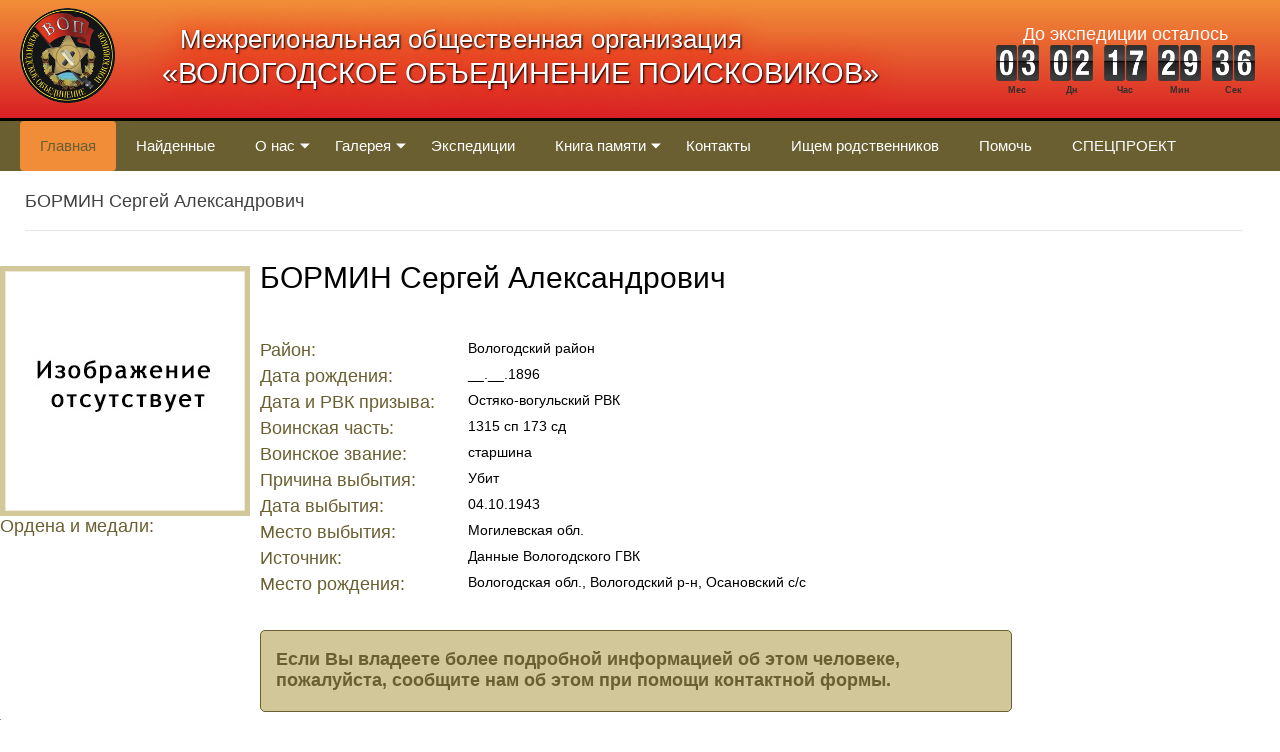

--- FILE ---
content_type: text/html; charset=windows-1251
request_url: https://vop35.ru/baza/detail.php?ID=171826
body_size: 4976
content:
<!DOCTYPE html PUBLIC "-//W3C//DTD XHTML 1.0 Transitional//EN" "http://www.w3.org/TR/xhtml1/DTD/xhtml1-transitional.dtd">
<html xmlns="http://www.w3.org/1999/xhtml" xml:lang="ru" lang="ru">
<head>
	<meta http-equiv="X-UA-Compatible" content="IE=edge" />
	<meta name="viewport" content="width=device-width, initial-scale=1, maximum-scale=1">
	<title>БОРМИН Сергей Александрович</title>
	<link rel="shortcut icon" type="image/x-icon" href="/bitrix/templates/corp_services_green/favicon.ico" />
	
	<link rel="stylesheet" type="text/css" href="/bitrix/templates/corp_services_green/common.css" />
<!-- Yandex.Metrika counter -->
<script type="text/javascript" >
   (function (d, w, c) {
       (w[c] = w[c] || []).push(function() {
           try {
               w.yaCounter51384295 = new Ya.Metrika2({
                   id:51384295,
                   clickmap:true,
                   trackLinks:true,
                   accurateTrackBounce:true,
                   webvisor:true
               });
           } catch(e) { }
       });

       var n = d.getElementsByTagName("script")[0],
           s = d.createElement("script"),
           f = function () { n.parentNode.insertBefore(s, n); };
       s.type = "text/javascript";
       s.async = true;
       s.src = "https://mc.yandex.ru/metrika/tag.js";

       if (w.opera == "[object Opera]") {
           d.addEventListener("DOMContentLoaded", f, false);
       } else { f(); }
   })(document, window, "yandex_metrika_callbacks2");
</script>
<noscript><div><img src="https://mc.yandex.ru/watch/51384295"; style="position:absolute; left:-9999px;" alt="" /></div></noscript>
<!-- /Yandex.Metrika counter -->
<script src="/bitrix/templates/corp_services_green/jquery.js"></script>


<script src="/bitrix/templates/corp_services_green/jquery.colorbox-min.js"></script>
<link rel="stylesheet" type="text/css" href="/bitrix/templates/corp_services_green/colorbox.css" />


<script src="/bitrix/templates/corp_services_green/libs/owl_carusel/owl.carousel.min.js"></script>
<script src="/bitrix/templates/corp_services_green/libs/countdown/countdown.js"></script>
<link rel="stylesheet" type="text/css" href="/bitrix/templates/corp_services_green/libs/owl_carusel/owl.carousel.css" />

	<meta http-equiv="Content-Type" content="text/html; charset=windows-1251" />
<meta name="robots" content="index, follow" />
<link href="/bitrix/cache/css/s1/corp_services_green/page_54e18e43910e0df2367bfd5a46c0a4df/page_54e18e43910e0df2367bfd5a46c0a4df_v1.css?1766992503373" type="text/css"  rel="stylesheet" />
<link href="/bitrix/cache/css/s1/corp_services_green/template_8a16578233cff2ed1a90b08f382ba5d2/template_8a16578233cff2ed1a90b08f382ba5d2_v1.css?176691276018526" type="text/css"  data-template-style="true" rel="stylesheet" />
<script type="text/javascript">var _ba = _ba || []; _ba.push(["aid", "bad8fb9f4b65eef09726eb9fc511d21d"]); _ba.push(["host", "vop35.ru"]); (function() {var ba = document.createElement("script"); ba.type = "text/javascript"; ba.async = true;ba.src = (document.location.protocol == "https:" ? "https://" : "http://") + "bitrix.info/ba.js";var s = document.getElementsByTagName("script")[0];s.parentNode.insertBefore(ba, s);})();</script>



	<!--[if lte IE 6]>
	<style type="text/css">

		#support-question { 
			background-image: none;
			filter: progid:DXImageTransform.Microsoft.AlphaImageLoader(src='./images/question.png', sizingMethod = 'crop'); 
		}
		
		#support-question { left: -9px;}
		
		#banner-overlay {
			background-image: none;
			filter: progid:DXImageTransform.Microsoft.AlphaImageLoader(src='./images/overlay.png', sizingMethod = 'crop');
		}
		
	</style>
	<![endif]-->

	<link rel="stylesheet" type="text/css" href="/bitrix/templates/corp_services_green/colors.css" />


<meta name="cmsmagazine" content="e2cd1e99d3cc73269039cf24d767ce7d" />
</head>
<body>
	<div id="panel"></div>
	<header class="header">
		<div class="header__wrap wrap">
			<div class="header__logo">
				<a href="/" title="На главную страницу"><img style="padding-bottom: 15px; padding-top: 8px; width: 95px" src="/include/logo.png"></a>
			</div>
			<div class="header__block">
				<div class="header__sloganBlock">
					<p class="header__sloganTopTitle">Межрегиональная общественная организация</p>
					<p class="header__sloganBottomTitle">«ВОЛОГОДСКОЕ ОБЪЕДИНЕНИЕ ПОИСКОВИКОВ»</p>
				</div>
				<div class="header__timer">
					<p class="header__timerTitle">До экспедиции осталось</p>
								<div id="countdown-place">
								<script>
$(document).ready( function() {
	var myCD2 = new Countdown({
		year   : 2026,
		month  : 4,
		day    : 25,
		hour   : 6,
		ampm   : "am",
		minute : 0,
		second : 0,
		style: "flip",
		rangeHi  : "month",
		interval : 1000,
		padding  : 0.1,
		width    : 270,
        height   : 50,
		target: "countdown-place",
		labelText : {
		   ms     : "мс",
		   second : "Сек",
		   minute : "Мин",
		   hour   : "Час",
		   day    : "Дн",
		   month  : "Мес",
		   year   : "Лет"
		}
	});
});
</script>				</div>
			</div>
		</div>
	</header>
	
	<section class="header__nav">
	<nav class="navigation wrap">
		<ul class="navigation__parentList">
		<li class="navigation__parentElement ">
			<a class="navigation__parentLink navigation__activeLink" href="/" class = "active" >Главная</a>					  
		

</li>		<li class="navigation__parentElement ">
			<a class="navigation__parentLink " href="/founded_main/" class = "active" >Найденные</a>					  
		

</li>		<li class="navigation__parentElement sub-menu">
			<a class="navigation__parentLink " href="/about/" class = "active" OnClick="return false;">О нас</a>					  
		
<ul class="navigation__childList">	   <li class="navigation__childListElement">
	   		<a class="navigation__childLink" href="/about/history/">История</a>
	   </li>
	   	
	   <li class="navigation__childListElement">
	   		<a class="navigation__childLink" href="/about/events/">Мероприятия</a>
	   </li>
	   	
	   <li class="navigation__childListElement">
	   		<a class="navigation__childLink" href="/about/established_names/">Установленные имена</a>
	   </li>
	   	
	   <li class="navigation__childListElement">
	   		<a class="navigation__childLink" href="/news/">Новости</a>
	   </li>
	   	
	   <li class="navigation__childListElement">
	   		<a class="navigation__childLink" href="/about/feedback/">Обратная связь</a>
	   </li>
	   	
	   <li class="navigation__childListElement">
	   		<a class="navigation__childLink" href="/metodicheskie-rekomendatsii/">Методические рекомендации</a>
	   </li>
	   	
</ul>
</li>		<li class="navigation__parentElement sub-menu">
			<a class="navigation__parentLink " href="/gallery/" class = "active" OnClick="return false;">Галерея</a>					  
		
<ul class="navigation__childList">	   <li class="navigation__childListElement">
	   		<a class="navigation__childLink" href="/gallery/fotogallery/">Фотогалерея</a>
	   </li>
	   	
	   <li class="navigation__childListElement">
	   		<a class="navigation__childLink" href="/gallery/videogallery/">Видеогалерея</a>
	   </li>
	   	
</ul>
</li>		<li class="navigation__parentElement ">
			<a class="navigation__parentLink " href="/expeditions/" class = "active" >Экспедиции</a>					  
		

</li>		<li class="navigation__parentElement sub-menu">
			<a class="navigation__parentLink " href="/book/" class = "active" OnClick="return false;">Книга памяти</a>					  
		
<ul class="navigation__childList">	   <li class="navigation__childListElement">
	   		<a class="navigation__childLink" href="/book/search/">Поиск</a>
	   </li>
	   	
	   <li class="navigation__childListElement">
	   		<a class="navigation__childLink" href="/book/heroes/">Герои Советского Союза</a>
	   </li>
	   	
	   <li class="navigation__childListElement">
	   		<a class="navigation__childLink" href="/book/founded/">Найденные вологжане</a>
	   </li>
	   	
	   <li class="navigation__childListElement">
	   		<a class="navigation__childLink" href="/book/veterans/">Ветераны</a>
	   </li>
	   	
	   <li class="navigation__childListElement">
	   		<a class="navigation__childLink" href="/book/stars/">Звёзды</a>
	   </li>
	   	
</ul>
</li>		<li class="navigation__parentElement ">
			<a class="navigation__parentLink " href="/contacts/" class = "active" >Контакты</a>					  
		

</li>		<li class="navigation__parentElement ">
			<a class="navigation__parentLink " href="/ishchem-rodstvennikov/" class = "active" >Ищем родственников</a>					  
		

</li>		<li class="navigation__parentElement ">
			<a class="navigation__parentLink " href="/help/" class = "active" >Помочь</a>					  
		

</li>		<li class="navigation__parentElement ">
			<a class="navigation__parentLink " href="/special-project/" class = "active" >СПЕЦПРОЕКТ</a>					  
		

</li>
		</ul>
		<button class="menu-toggle"><img class="menu-toggle__image" src="/img/menu.svg"></button>	
	</nav>
</section>
	
		
	<section class="slider">
			
				</section>
				<div id="workarea-wrapper">				
					<!--<div id="workarea">-->
						<div id="workarea-inner">
							<h5>БОРМИН Сергей Александрович</h5> 

						</div>
					</div>
				</div>
	


<!--<div class="vnim" style="width:100%;height:50px;border:1px solid #BCE8F1;background-color:#D9EDF7;border-radius:5px;">
	<a href="#" style="text-decoration:none;padding:15px;display: block;color:#2D6987;font-size:18px;font-weight:bold;font-family: Helvetica,sans-serif;">Внимание! Проекту необходима Ваша помощь!</a>
</div>-->






<div class="news-detail" style="position:relative;float:left;">


<!--Новый блок с фотографиями -->
	<div style="float:left;">
		<div style="width:250px;float:left;margin-right:10px;margin-top: 15px;"> 
			<img src="/img/zaglushka.jpg" />
		</div>	
	</div>









	<div style="width:230px;/*position:absolute;left:20px;top:570px;*/">
		<p style="margin-top:0px;color: #6A5F31;display: block;font-size: 18px;font-weight: normal;width: 200px;">Ордена и медали: </p>
	<!--Вывод медалей -->
	<div style="">


					</div>
		<div style="clear:both"></div>
	</div>










	</div>
<script>
  $(document).ready(function(){
  			jQuery.colorbox.settings.maxWidth  = '95%';
            jQuery.colorbox.settings.maxHeight = '95%';
             
            // Функция ресайза ColorBox
            var resizeTimer;
            function resizeColorBox()
            {
              if (resizeTimer) clearTimeout(resizeTimer);
              resizeTimer = setTimeout(function() {
                        if (jQuery('#cboxOverlay').is(':visible')) {
                                  jQuery.colorbox.resize({width:'90%', height:'90%'})
                        }
              }, 300);
            }
             
            // Ресайз при изменении размера окна браузера и
            // изменении ориентации мобильного устроиства
            jQuery(window).resize(resizeColorBox);
            window.addEventListener("orientationchange", resizeColorBox, false);

            $(".group1").colorbox({
			rel:'group1',                            //Определение групп
 			transition:"elastic",				//стиль смены слайдов "elastic","fade","none"
			current: "Фото {current} из {total}",		
			maxWidth:"800px",			
			maxHeight:"600px",
			opacity:0.85,					//прозрачность заднего фона
			slideshow:true,					//появляется слайдшоу
			slideshowAuto:false,				//убирает по умолчанию значение на автослайдшоу
									
		});
 });
</script>
<!-- Конец нового блока с фотографиями -->



<div style="float:left;max-width:750px;margin-bottom: 100px;"> 
<!-- блок с информацией -->
				<p style="font-size: 30px; margin-top: 10px;">БОРМИН Сергей Александрович</p>
										<div style="clear:both"></div>
	<br />
	
	
	<div style="max-width:750px;float:left;">
	
			
		
		
		
		<div class="info_heroes" style="font-size:14px;float:lft;margin-bottom:10px;">
						<p style="margin:0px;float:left;display:block; color: #6A5F31;font-weight: normal;width: 208px;font-size: 18px;">
			Район: </p>&nbsp;
						<p class="zagr" style="margin:0px;float:left; max-width: 540px;">							Вологодский район								</div>
		<div style="clear:both;"></div>
			
		
		
		
		<div class="info_heroes" style="font-size:14px;float:lft;margin-bottom:10px;">
						<p style="margin:0px;float:left;display:block; color: #6A5F31;font-weight: normal;width: 208px;font-size: 18px;">
			Дата рождения: </p>&nbsp;
						<p class="zagr" style="margin:0px;float:left; max-width: 540px;">							__.__.1896								</div>
		<div style="clear:both;"></div>
			
		
		
		
		<div class="info_heroes" style="font-size:14px;float:lft;margin-bottom:10px;">
						<p style="margin:0px;float:left;display:block; color: #6A5F31;font-weight: normal;width: 208px;font-size: 18px;">
			Дата и РВК призыва: </p>&nbsp;
						<p class="zagr" style="margin:0px;float:left; max-width: 540px;">							Остяко-вогульский РВК								</div>
		<div style="clear:both;"></div>
			
		
		
		
		<div class="info_heroes" style="font-size:14px;float:lft;margin-bottom:10px;">
						<p style="margin:0px;float:left;display:block; color: #6A5F31;font-weight: normal;width: 208px;font-size: 18px;">
			Воинская часть: </p>&nbsp;
						<p class="zagr" style="margin:0px;float:left; max-width: 540px;">							1315 сп 173 сд								</div>
		<div style="clear:both;"></div>
			
		
		
		
		<div class="info_heroes" style="font-size:14px;float:lft;margin-bottom:10px;">
						<p style="margin:0px;float:left;display:block; color: #6A5F31;font-weight: normal;width: 208px;font-size: 18px;">
			Воинское звание: </p>&nbsp;
						<p class="zagr" style="margin:0px;float:left; max-width: 540px;">							старшина								</div>
		<div style="clear:both;"></div>
			
		
		
		
		<div class="info_heroes" style="font-size:14px;float:lft;margin-bottom:10px;">
						<p style="margin:0px;float:left;display:block; color: #6A5F31;font-weight: normal;width: 208px;font-size: 18px;">
			Причина выбытия: </p>&nbsp;
						<p class="zagr" style="margin:0px;float:left; max-width: 540px;">							Убит								</div>
		<div style="clear:both;"></div>
			
		
		
		
		<div class="info_heroes" style="font-size:14px;float:lft;margin-bottom:10px;">
						<p style="margin:0px;float:left;display:block; color: #6A5F31;font-weight: normal;width: 208px;font-size: 18px;">
			Дата выбытия: </p>&nbsp;
						<p class="zagr" style="margin:0px;float:left; max-width: 540px;">							04.10.1943								</div>
		<div style="clear:both;"></div>
			
		
		
		
		<div class="info_heroes" style="font-size:14px;float:lft;margin-bottom:10px;">
						<p style="margin:0px;float:left;display:block; color: #6A5F31;font-weight: normal;width: 208px;font-size: 18px;">
			Место выбытия: </p>&nbsp;
						<p class="zagr" style="margin:0px;float:left; max-width: 540px;">							Могилевская обл.								</div>
		<div style="clear:both;"></div>
			
		
		
		
		<div class="info_heroes" style="font-size:14px;float:lft;margin-bottom:10px;">
						<p style="margin:0px;float:left;display:block; color: #6A5F31;font-weight: normal;width: 208px;font-size: 18px;">
			Источник: </p>&nbsp;
						<p class="zagr" style="margin:0px;float:left; max-width: 540px;">							Данные Вологодского ГВК								</div>
		<div style="clear:both;"></div>
			
		
		
		
		<div class="info_heroes" style="font-size:14px;float:lft;margin-bottom:10px;">
						<p style="margin:0px;float:left;display:block; color: #6A5F31;font-weight: normal;width: 208px;font-size: 18px;">
			Место рождения: </p>&nbsp;
						<p class="zagr" style="margin:0px;float:left; max-width: 540px;">							Вологодская обл., Вологодский р-н, Осановский с/с								</div>
		<div style="clear:both;"></div>
			</div>

<script>
	$('.info_heroes .zagr a:contains(Загрузить)').css('display','none');
</script>





















	<div style="clear:both"></div>
	<br>
	<br>
	<div class="vladeete" style="border-radius:5px;width:100%;min-height:80px;background-color:#D2C799;border:1px solid #6A5F31;">
		<p style="padding-left:15px;color:#6A5F31;font-size:18px;font-weight:bold;font-family: Helvetica,sans-serif;">Если Вы владеете более подробной информацией об этом человеке, пожалуйста, сообщите нам об этом при помощи контактной формы.</p>
	</div>
	<br>

	<div class="form-block">
		<a class="kontakt_forma" href="/kontakt_forma/index.php">Контактная форма</a>
		<a class="back_info"  href="#" onclick="history.back();">Вернуться назад</a>
		<a target="_blank" href="/baza/detail.php?ID=171826&amp;print=Y" class="linkbd2">Версия для печати </a>
	</div>





</div> <!-- /блок с информацией -->


	<div style="clear:both"></div>
</div>
<div style="clear:both"></div>
<footer class="footer">
        <ul class="footer__list">
            <li class="footer__element">
                       <div class="footer__contacts">
				8 (911) 519-70-90<br>
г. Вологда, ул. Предтеченская, д. 31, oф. 211.				</div>
			</li>
			<li class="footer__element">
				<div class="footer__socials">
					<a class="footer__link" href="http://vk.com/vop35" target="_blank">
						<img class="footer__image" src="/img/vk.png">
					</a>
					<span class="footer__copyright">&#169;МОО "ВОП",2020</span>
				</div>
			</li>
			<li class="footer__element">
			
<ul id="footer-links" style="text-align: center;">
	<li><a href=""></a></li>
	<li><a href=""></a></li>
	<li><a href="/auth.php">Вход на сайт</a></li>
</ul>		
<br>
				<div style="text-align: center;"><a style="font-weight: bold; font-size: 0.95em;" href="https://aitek.agency/" target="_blank">Разработка сайта</a> Айтек</div>
			</li>
		</ul>
</footer>



<script>

	$(document).ready(function() {
  $('.menu-toggle').click(function(){
    $('.navigation__parentList').toggleClass('active');
  });
  $('.navigation ul li').click(function(){
    $(this).siblings().removeClass('active');
    $(this).toggleClass('active');
  });
});
</script>

</body>
</html>

--- FILE ---
content_type: text/css
request_url: https://vop35.ru/bitrix/templates/corp_services_green/colors.css
body_size: 1094
content:
/* Text */
a:link {color:#6A5F31;}
a:visited {color:#A36026;}
a:hover {color:#F18D38;}
a:active {color:#F18D38;}

#top-menu a:hover {color:#F18D38 !important;}










h1 { color:#53BD1E; }
h2, h3, h4, h5, h6 { color:#414141; }

hr, .hr { border-color: #E9E9E9;}

/* Layout */
body { background-color: #FFF; color: #000;}
td#slogan { color: #999999; }

#search div.search-box { border-color: #DEDEDE; }
#search div.search-box input { border-color: white;}
#search-button {border-color: #E7E7E7 #D5D5D5 #D1D1D1 #E3E3E3; background: #DEDEDE;}
#search-button input { 	 color: #9B9B9B; }

#top-menu a { border-color: #D9EDF7; color: #fff; }
#top-menu a:hover { color: #F18D38 !important;}
#top-menu li.selected a { color: #6A5F31; background: #F18D38; border-color: #2D6987; }
#top-menu li.selected b { background: #F18D38;}
#top-menu li.selected .r1 { border-color: #F18D38;}
#top-menu li.selected .r0 { border-color: #F18D38;}

#breadcrumb { background-color:#F0F0F0; color: #7A7A7A;	 }
#breadcrumb a, #breadcrumb span { color: #7A7A7A; }
#breadcrumb b { border-color: #FBFBFB;}

/* Root items*/
ul.left-menu a { color: #414141; }
ul.left-menu a:hover {  color: #53BD1E;}
ul.left-menu .selected, ul.left-menu a.selected, ul.left-menu a.selected:hover { color: #EA0000;}

/* Subitems */
ul.left-menu ul a { color: #006BC6; }
ul.left-menu ul a:hover { color: #53BD1E; }

/* Current item */
ul.left-menu .selected i.selected { background: #53BD1E url(images/left-menu-arrow-selected.gif) no-repeat 5px 4px; color: #fff;}
ul.left-menu .current b { background: #53BD1E; border-color:#D5EFC7;}	

#banner { background: #53BD1E; }
#banner-text { color: #FFF; background: url(images/overlay-right-corners.gif) no-repeat right top;}
#banner-text a { color: #FFF;}
#banner-overlay { background:  url(images/overlay.png) no-repeat; }

#footer { background: #EDEDED; }
#copyright { color: #5F5F5F; }

/* Ask a question */
#support-question { background: url(images/question.png) no-repeat; }
#support-text { background: #F2F2F2; }
#support-text a { color: #484848 !important; }
#support b { border-color: #FCFCFC; background: #F2F2F2; }

/* Telephone*/
#telephone  { color: #4C4C4C; background: url(images/phone.gif) no-repeat left center; }
#schedule { color: #7F7F7F; }

/* Information Box*/
div.information-box b { background: #EDEDED; }
div.information-box .r1 { border-color:#F6F6F6;}
div.information-box .r0 { border-color:#F5F5F5;}
div.information-box-content { background: #EDEDED; color: #474747; }

/* News List */
div.news-date { color: #919191;}

/* Paging */
span.nav-current-page { background-color:#e8e9ec; }
div.navigation span.disabled, div.navigation span.arrow, div.navigation span.ctrl   { color:#7E7E7E;}

/*Common Elements */
div.content-form div.field-error div.form-input input, 
div.content-form div.field-error div.form-input textarea, 
div.content-form div.field-error div.form-input select
{
	color: red;
	background:	#fff8d3;
}

/* Search results*/
div.search-item { border-color: #E9E9E9;}
div.search-page input.search-query { background: #F8F7F7; border-color: #D9D9D9; }

/*Error & OK messages*/
.errortext, .starrequired { color: red;}  
.errortext, .notetext { background:#FFFEEB; border-color: #FFD482;}

/**/
.go_to_section>a { color: #fff;}